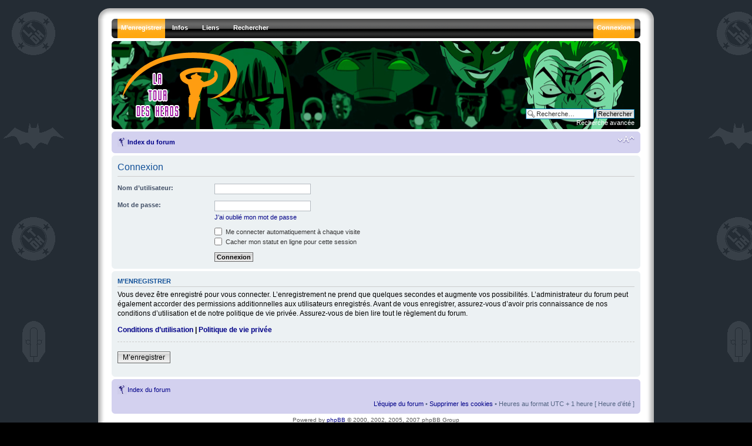

--- FILE ---
content_type: text/html; charset=UTF-8
request_url: http://www.latourdesheros.com/forum/ucp.php?mode=login&sid=26082cb8f2b42f0f60203836527fdff5
body_size: 13426
content:
<!DOCTYPE html PUBLIC "-//W3C//DTD XHTML 1.0 Strict//EN" "http://www.w3.org/TR/xhtml1/DTD/xhtml1-strict.dtd">
<html xmlns="http://www.w3.org/1999/xhtml" dir="ltr" lang="fr" xml:lang="fr">
<head>

<meta http-equiv="content-type" content="text/html; charset=UTF-8" />
<meta http-equiv="content-style-type" content="text/css" />
<meta http-equiv="content-language" content="fr" />
<meta http-equiv="imagetoolbar" content="no" />
<meta name="resource-type" content="document" />
<meta name="distribution" content="global" />
<meta name="copyright" content="2000, 2002, 2005, 2007 phpBB Group" />
<meta name="keywords" content="" />
<meta name="description" content="" />

<title>La Tour des Héros &bull; Panneau de l’utilisateur &bull; Connexion</title>

<!--
	phpBB style name: prosilver
	Based on style:   prosilver (this is the default phpBB3 style)
	Original author:  Tom Beddard ( http://www.subBlue.com/ )
	Modified by:   Ika - ShadowFlames Development     
	
	NOTE: This page was generated by phpBB, the free open-source bulletin board package.
	      The phpBB Group is not responsible for the content of this page and forum. For more information
	      about phpBB please visit http://www.phpbb.com
-->

<script type="text/javascript">
// <![CDATA[
	var jump_page = 'Entrer le numéro de page où vous souhaitez aller.:';
	var on_page = '';
	var per_page = '';
	var base_url = '';
	var style_cookie = 'phpBBstyle';
	var style_cookie_settings = '; path=/; domain=.latourdesheros.com';
	var onload_functions = new Array();
	var onunload_functions = new Array();

	

	/**
	* Find a member
	*/
	function find_username(url)
	{
		popup(url, 760, 570, '_usersearch');
		return false;
	}

	/**
	* New function for handling multiple calls to window.onload and window.unload by pentapenguin
	*/
	window.onload = function()
	{
		for (var i = 0; i < onload_functions.length; i++)
		{
			eval(onload_functions[i]);
		}
	}

	window.onunload = function()
	{
		for (var i = 0; i < onunload_functions.length; i++)
		{
			eval(onunload_functions[i]);
		}
	}

// ]]>
</script>
<script type="text/javascript" src="./styles/SF_Glacier/template/styleswitcher.js"></script>
<script type="text/javascript" src="./styles/SF_Glacier/template/forum_fn.js"></script>

<!--[if lt IE 7.]>
<script defer="defer" type="text/javascript" src="./styles/SF_Glacier/template/pngfix.js"></script>
<![endif]-->

<link href="./styles/SF_Glacier/theme/print.css" rel="stylesheet" type="text/css" media="print" title="printonly" />
<link href="./style.php?id=16&amp;lang=en&amp;sid=36cf298192f9dba3dde00eb16772ee00" rel="stylesheet" type="text/css" media="screen, projection" />

<link href="./styles/SF_Glacier/theme/normal.css" rel="stylesheet" type="text/css" title="A" />
<link href="./styles/SF_Glacier/theme/medium.css" rel="alternate stylesheet" type="text/css" title="A+" />
<link href="./styles/SF_Glacier/theme/large.css" rel="alternate stylesheet" type="text/css" title="A++" />



    <script type="text/javascript" src="./styles/SF_Glacier/template/animatedcollapse.js"></script>
</head>

<body id="phpbb" class="section-ucp ltr">
	<div class="outside">
		<div class="top-left"></div><div class="top-center"></div><div class="top-right"></div>
        <div class="inside">
			<div class="notopgap"></div>
			<div id="wrap">
				<a id="top" name="top" accesskey="t"></a>
				<div id="header_nav">
					<span class="hovereffect2"></span>

    <ul id="nav">
		<li class="top"><img src="./styles/SF_Glacier/theme/images/menu_corner_l.gif" title="" alt="" /></li>
		
		
		<li class="top"><a href="./ucp.php?mode=register&amp;sid=36cf298192f9dba3dde00eb16772ee00" class="top_link_alert"><span>M’enregistrer</span></a></li>
		
        <li class="top"><a href="./index.php?sid=36cf298192f9dba3dde00eb16772ee00" class="top_link"><span class="down">Infos</span><!--[if gte IE 7]><!--></a><!--<![endif]-->
            <!--[if lte IE 6]><table><tr><td><![endif]--><ul class="sub">
                <li><b>Infos</b></li>
				<li><a href="http://www.latourdesheros.com/ltdh/index.php/Le_Forum_et_son_r%C3%A8glement">Règles du forum</a></li>
                <li><a href="./faq.php?sid=36cf298192f9dba3dde00eb16772ee00">FAQ</a></li>
                <li><a href="./memberlist.php?mode=leaders&amp;sid=36cf298192f9dba3dde00eb16772ee00">L’équipe du forum</a></li>
				<li><b>Outils</b></li>
				<li><a href="./ucp.php?mode=delete_cookies&amp;sid=36cf298192f9dba3dde00eb16772ee00">Supprimer les cookies</a></li>
            </ul><!--[if lte IE 6]></td></tr></table></a><![endif]-->
        </li>

 <li class="top"><a href="./index.php?sid=36cf298192f9dba3dde00eb16772ee00" class="top_link"><span class="down">Liens</span><!--[if gte IE 7]><!--></a><!--<![endif]-->
            <!--[if lte IE 6]><table><tr><td><![endif]--><ul class="sub">
                <li><b>La Tour des Héros</b></li>
                <li><a href="http://www.latourdesheros.com/blog/">Le Blog</a></li>
                <li><a href="http://www.latourdesheros.com/ltdh/index.php/Accueil">Le Site</a></li>
                <li><a href="http://www.latourdesheros.com/ltdh/index.php/Mises_%C3%A0_jour_importantes">Mises à jour importantes</a></li>
                <li><a href="http://www.latourdesheros.com/ltdh/index.php/Pr%C3%A9visions">Prévisions (DVD, BD...) </a></li>
				<li><a href="http://www.facebook.com/group.php?gid=46216741688">LTDH sur Facebook</a></li>
				<li><a href="http://www.latourdesheros.com/Contact2.htm">Contact (mail) </a></li>
				
            </ul><!--[if lte IE 6]></td></tr></table></a><![endif]-->
        </li>

        
        <li class="top"><a href="./search.php?sid=36cf298192f9dba3dde00eb16772ee00" class="top_link"><span class="down">Rechercher</span><!--[if gte IE 7]><!--></a><!--<![endif]-->
            <!--[if lte IE 6]><table><tr><td><![endif]--><ul class="sub">
                <li><b>Messages</b></li>
                <li><a href="./search.php?search_id=unanswered&amp;sid=36cf298192f9dba3dde00eb16772ee00">Messages sans réponses</a></li>
                <li><a href="./search.php?search_id=active_topics&amp;sid=36cf298192f9dba3dde00eb16772ee00">Sujets récents</a></li>
                
                <li><b>Explorer</b></li>
                <li><a href="./search.php?sid=36cf298192f9dba3dde00eb16772ee00">Recherche avancée</a></li>
            </ul><!--[if lte IE 6]></td></tr></table></a><![endif]-->
        </li>
        

		<li class="top_r"><img src="./styles/SF_Glacier/theme/images/menu_corner_r.gif" title="" alt="" /></li>
		
        <li class="top_r"><a href="./ucp.php?mode=login&amp;sid=36cf298192f9dba3dde00eb16772ee00" class="top_link_r_alert"><span>Connexion</span></a></li>
		
    </ul>
				</div>
                <div id="page-header">
					<div class="headerbar">
						<div class="inner"><span class="corners-top"><span></span></span>
							<a href="./index.php?sid=36cf298192f9dba3dde00eb16772ee00" title="Index du forum" id="logo"><img src="./styles/SF_Glacier/imageset/glacier_logo.png" width="207" height="125" alt="" title="" /></a><br />
							<div id="site-description">
							    <h1 style="text-indent: -5000px;">La Tour des Héros</h1>
								<p style="text-indent: -5000px;">Tout sur les séries animées modernes de DC (Batman, Superman, La Ligue des Justiciers...)&lt;br /&gt;&lt;br /&gt;&lt;a href=\&quot;http://www.latourdesheros.com\&quot;&gt;Retour au site LTDH&lt;/a&gt;</p>
								<p style="display: none;"><a href="#start_here">Vers le contenu</a></p>
							</div>
							
							<div id="search-box">
								<form action="./search.php?sid=36cf298192f9dba3dde00eb16772ee00" method="post" id="search">
								<fieldset>
									<input name="keywords" id="keywords" type="text" maxlength="128" title="Recherche par mots-clés" class="inputbox search" value="Recherche…" onclick="if(this.value=='Recherche…')this.value='';" onblur="if(this.value=='')this.value='Recherche…';" /> 
									<input class="button2" value="Rechercher" type="submit" /><br />
									<a href="./search.php?sid=36cf298192f9dba3dde00eb16772ee00" title="Voir les options de recherche avancée">Recherche avancée</a> 
								</fieldset>
								</form>
							</div>
							
						<span class="corners-bottom"><span></span></span></div>
					</div>
					<div class="navbar">
						<div class="inner"><span class="corners-top"><span></span></span>
							<ul class="linklist navlinks">
								<li class="icon-home"><a href="./index.php?sid=36cf298192f9dba3dde00eb16772ee00" accesskey="h">Index du forum</a> </li>
								<li class="rightside"><a href="#" onclick="fontsizeup(); return false;" onkeypress="fontsizeup(); return false;" class="fontsize" title="Modifier la taille de la police">Modifier la taille de la police</a></li>
								
							</ul>
						<span class="corners-bottom"><span></span></span></div>
					</div>
				</div>
				<a name="start_here"></a>
				<div id="page-body">
				

<form action="./ucp.php?mode=login&amp;sid=36cf298192f9dba3dde00eb16772ee00" method="post" id="login">
<div class="panel">
	<div class="inner"><span class="corners-top"><span></span></span>

	<div class="content">
		<h2>Connexion</h2>
		
		<fieldset class="fields1">
		
		<dl>
			<dt><label for="username">Nom d’utilisateur:</label></dt>
			<dd><input type="text" tabindex="1" name="username" id="username" size="25" value="" class="inputbox autowidth" /></dd>
		</dl>
		<dl>
			<dt><label for="password">Mot de passe:</label></dt>
			<dd><input type="password" tabindex="2" id="password" name="password" size="25" class="inputbox autowidth" /></dd>
			<dd><a href="./ucp.php?mode=sendpassword&amp;sid=36cf298192f9dba3dde00eb16772ee00">J’ai oublié mon mot de passe</a></dd>
		</dl>
		
		
		<dl>
			<dd><label for="autologin"><input type="checkbox" name="autologin" id="autologin" tabindex="4" /> Me connecter automatiquement à chaque visite</label></dd>
			<dd><label for="viewonline"><input type="checkbox" name="viewonline" id="viewonline" tabindex="5" /> Cacher mon statut en ligne pour cette session</label></dd>
		</dl>
		
		<dl>
			<dt>&nbsp;</dt>
			<dd><input type="hidden" name="sid" value="36cf298192f9dba3dde00eb16772ee00" />
<input type="hidden" name="redirect" value="index.php" />
<input type="submit" name="login" tabindex="6" value="Connexion" class="button1" /></dd>
		</dl>
	
		</fieldset>
	</div>
	<span class="corners-bottom"><span></span></span></div>
</div>


	<div class="panel">
		<div class="inner"><span class="corners-top"><span></span></span>

		<div class="content">
			<h3>M’enregistrer</h3>
			<p>Vous devez être enregistré pour vous connecter. L’enregistrement ne prend que quelques secondes et augmente vos possibilités. L’administrateur du forum peut également accorder des permissions additionnelles aux utilisateurs enregistrés. Avant de vous enregistrer, assurez-vous d’avoir pris connaissance de nos conditions d’utilisation et de notre politique de vie privée. Assurez-vous de bien lire tout le règlement du forum.</p>
			<p><strong><a href="./ucp.php?mode=terms&amp;sid=36cf298192f9dba3dde00eb16772ee00">Conditions d’utilisation</a> | <a href="./ucp.php?mode=privacy&amp;sid=36cf298192f9dba3dde00eb16772ee00">Politique de vie privée</a></strong></p>
			<hr class="dashed" />
			<p><a href="./ucp.php?mode=register&amp;sid=36cf298192f9dba3dde00eb16772ee00" class="button2">M’enregistrer</a></p>
		</div>

		<span class="corners-bottom"><span></span></span></div>
	</div>


</form>

</div>
				<div id="page-footer">
					<div class="navbar">
						<div class="inner"><span class="corners-top"><span></span></span>
		<ul class="linklist">
			<li class="icon-home"><a href="./index.php?sid=36cf298192f9dba3dde00eb16772ee00" accesskey="h">Index du forum</a> </li>
</ul>
				<ul class="linklist">
								<li class="rightside"><a href="./memberlist.php?mode=leaders&amp;sid=36cf298192f9dba3dde00eb16772ee00">L’équipe du forum</a> &bull; <a href="./ucp.php?mode=delete_cookies&amp;sid=36cf298192f9dba3dde00eb16772ee00">Supprimer les cookies</a> &bull; Heures au format UTC + 1 heure [ Heure d’été ]</li>
							</ul>
						<span class="corners-bottom"><span></span></span></div>
					</div>
					<div class="copyright">
						Powered by <a href="http://www.phpbb.com/">phpBB</a> &copy; 2000, 2002, 2005, 2007 phpBB Group<br /> Glacier v3.0.4 - Design by Ika &copy; 2009 <a href="http://www.shadowflames.com">ShadowFlames Development</a> - Background Artwork &copy; 2007, 2008 <a href="http://exoteric.roach.org/bg/">Blatte</a><br />
						<br />Traduction par: <a href="http://forums.phpbb-fr.com">phpBB-fr.com</a>
					</div>
				</div>
			</div>
			<div>
				<a id="bottom" name="bottom" accesskey="z"></a>
				
			</div>
    		<div class="nobottomgap"></div>
		</div>
		<div class="bottom-left"></div><div class="bottom-center"></div><div class="bottom-right"></div>
	</div>

<!--
	We request you retain the full copyright notice below including the link to www.phpbb.com.
	This not only gives respect to the large amount of time given freely by the developers
	but also helps build interest, traffic and use of phpBB3. If you (honestly) cannot retain
	the full copyright we ask you at least leave in place the "Powered by phpBB" line, with
	"phpBB" linked to www.phpbb.com. If you refuse to include even this then support on our
	forums may be affected.

	The phpBB Group : 2006
//-->


</body>
</html>